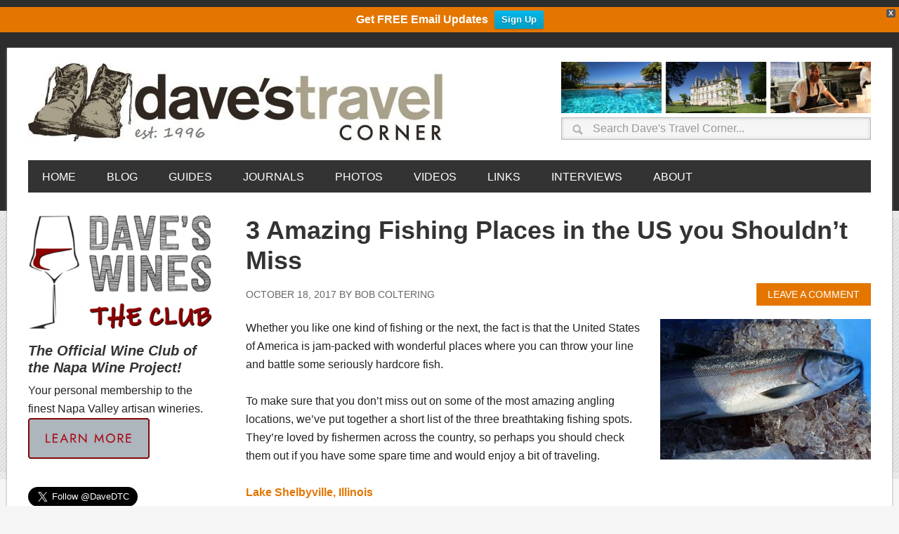

--- FILE ---
content_type: text/html; charset=utf-8
request_url: https://www.google.com/recaptcha/api2/anchor?ar=1&k=6Lcou9oUAAAAAGAxDp8Hjq7jlHAVyQA2MHIUscWp&co=aHR0cHM6Ly93d3cuZGF2ZXN0cmF2ZWxjb3JuZXIuY29tOjQ0Mw..&hl=en&v=9TiwnJFHeuIw_s0wSd3fiKfN&size=invisible&anchor-ms=20000&execute-ms=30000&cb=9foya0k2co89
body_size: 48219
content:
<!DOCTYPE HTML><html dir="ltr" lang="en"><head><meta http-equiv="Content-Type" content="text/html; charset=UTF-8">
<meta http-equiv="X-UA-Compatible" content="IE=edge">
<title>reCAPTCHA</title>
<style type="text/css">
/* cyrillic-ext */
@font-face {
  font-family: 'Roboto';
  font-style: normal;
  font-weight: 400;
  font-stretch: 100%;
  src: url(//fonts.gstatic.com/s/roboto/v48/KFO7CnqEu92Fr1ME7kSn66aGLdTylUAMa3GUBHMdazTgWw.woff2) format('woff2');
  unicode-range: U+0460-052F, U+1C80-1C8A, U+20B4, U+2DE0-2DFF, U+A640-A69F, U+FE2E-FE2F;
}
/* cyrillic */
@font-face {
  font-family: 'Roboto';
  font-style: normal;
  font-weight: 400;
  font-stretch: 100%;
  src: url(//fonts.gstatic.com/s/roboto/v48/KFO7CnqEu92Fr1ME7kSn66aGLdTylUAMa3iUBHMdazTgWw.woff2) format('woff2');
  unicode-range: U+0301, U+0400-045F, U+0490-0491, U+04B0-04B1, U+2116;
}
/* greek-ext */
@font-face {
  font-family: 'Roboto';
  font-style: normal;
  font-weight: 400;
  font-stretch: 100%;
  src: url(//fonts.gstatic.com/s/roboto/v48/KFO7CnqEu92Fr1ME7kSn66aGLdTylUAMa3CUBHMdazTgWw.woff2) format('woff2');
  unicode-range: U+1F00-1FFF;
}
/* greek */
@font-face {
  font-family: 'Roboto';
  font-style: normal;
  font-weight: 400;
  font-stretch: 100%;
  src: url(//fonts.gstatic.com/s/roboto/v48/KFO7CnqEu92Fr1ME7kSn66aGLdTylUAMa3-UBHMdazTgWw.woff2) format('woff2');
  unicode-range: U+0370-0377, U+037A-037F, U+0384-038A, U+038C, U+038E-03A1, U+03A3-03FF;
}
/* math */
@font-face {
  font-family: 'Roboto';
  font-style: normal;
  font-weight: 400;
  font-stretch: 100%;
  src: url(//fonts.gstatic.com/s/roboto/v48/KFO7CnqEu92Fr1ME7kSn66aGLdTylUAMawCUBHMdazTgWw.woff2) format('woff2');
  unicode-range: U+0302-0303, U+0305, U+0307-0308, U+0310, U+0312, U+0315, U+031A, U+0326-0327, U+032C, U+032F-0330, U+0332-0333, U+0338, U+033A, U+0346, U+034D, U+0391-03A1, U+03A3-03A9, U+03B1-03C9, U+03D1, U+03D5-03D6, U+03F0-03F1, U+03F4-03F5, U+2016-2017, U+2034-2038, U+203C, U+2040, U+2043, U+2047, U+2050, U+2057, U+205F, U+2070-2071, U+2074-208E, U+2090-209C, U+20D0-20DC, U+20E1, U+20E5-20EF, U+2100-2112, U+2114-2115, U+2117-2121, U+2123-214F, U+2190, U+2192, U+2194-21AE, U+21B0-21E5, U+21F1-21F2, U+21F4-2211, U+2213-2214, U+2216-22FF, U+2308-230B, U+2310, U+2319, U+231C-2321, U+2336-237A, U+237C, U+2395, U+239B-23B7, U+23D0, U+23DC-23E1, U+2474-2475, U+25AF, U+25B3, U+25B7, U+25BD, U+25C1, U+25CA, U+25CC, U+25FB, U+266D-266F, U+27C0-27FF, U+2900-2AFF, U+2B0E-2B11, U+2B30-2B4C, U+2BFE, U+3030, U+FF5B, U+FF5D, U+1D400-1D7FF, U+1EE00-1EEFF;
}
/* symbols */
@font-face {
  font-family: 'Roboto';
  font-style: normal;
  font-weight: 400;
  font-stretch: 100%;
  src: url(//fonts.gstatic.com/s/roboto/v48/KFO7CnqEu92Fr1ME7kSn66aGLdTylUAMaxKUBHMdazTgWw.woff2) format('woff2');
  unicode-range: U+0001-000C, U+000E-001F, U+007F-009F, U+20DD-20E0, U+20E2-20E4, U+2150-218F, U+2190, U+2192, U+2194-2199, U+21AF, U+21E6-21F0, U+21F3, U+2218-2219, U+2299, U+22C4-22C6, U+2300-243F, U+2440-244A, U+2460-24FF, U+25A0-27BF, U+2800-28FF, U+2921-2922, U+2981, U+29BF, U+29EB, U+2B00-2BFF, U+4DC0-4DFF, U+FFF9-FFFB, U+10140-1018E, U+10190-1019C, U+101A0, U+101D0-101FD, U+102E0-102FB, U+10E60-10E7E, U+1D2C0-1D2D3, U+1D2E0-1D37F, U+1F000-1F0FF, U+1F100-1F1AD, U+1F1E6-1F1FF, U+1F30D-1F30F, U+1F315, U+1F31C, U+1F31E, U+1F320-1F32C, U+1F336, U+1F378, U+1F37D, U+1F382, U+1F393-1F39F, U+1F3A7-1F3A8, U+1F3AC-1F3AF, U+1F3C2, U+1F3C4-1F3C6, U+1F3CA-1F3CE, U+1F3D4-1F3E0, U+1F3ED, U+1F3F1-1F3F3, U+1F3F5-1F3F7, U+1F408, U+1F415, U+1F41F, U+1F426, U+1F43F, U+1F441-1F442, U+1F444, U+1F446-1F449, U+1F44C-1F44E, U+1F453, U+1F46A, U+1F47D, U+1F4A3, U+1F4B0, U+1F4B3, U+1F4B9, U+1F4BB, U+1F4BF, U+1F4C8-1F4CB, U+1F4D6, U+1F4DA, U+1F4DF, U+1F4E3-1F4E6, U+1F4EA-1F4ED, U+1F4F7, U+1F4F9-1F4FB, U+1F4FD-1F4FE, U+1F503, U+1F507-1F50B, U+1F50D, U+1F512-1F513, U+1F53E-1F54A, U+1F54F-1F5FA, U+1F610, U+1F650-1F67F, U+1F687, U+1F68D, U+1F691, U+1F694, U+1F698, U+1F6AD, U+1F6B2, U+1F6B9-1F6BA, U+1F6BC, U+1F6C6-1F6CF, U+1F6D3-1F6D7, U+1F6E0-1F6EA, U+1F6F0-1F6F3, U+1F6F7-1F6FC, U+1F700-1F7FF, U+1F800-1F80B, U+1F810-1F847, U+1F850-1F859, U+1F860-1F887, U+1F890-1F8AD, U+1F8B0-1F8BB, U+1F8C0-1F8C1, U+1F900-1F90B, U+1F93B, U+1F946, U+1F984, U+1F996, U+1F9E9, U+1FA00-1FA6F, U+1FA70-1FA7C, U+1FA80-1FA89, U+1FA8F-1FAC6, U+1FACE-1FADC, U+1FADF-1FAE9, U+1FAF0-1FAF8, U+1FB00-1FBFF;
}
/* vietnamese */
@font-face {
  font-family: 'Roboto';
  font-style: normal;
  font-weight: 400;
  font-stretch: 100%;
  src: url(//fonts.gstatic.com/s/roboto/v48/KFO7CnqEu92Fr1ME7kSn66aGLdTylUAMa3OUBHMdazTgWw.woff2) format('woff2');
  unicode-range: U+0102-0103, U+0110-0111, U+0128-0129, U+0168-0169, U+01A0-01A1, U+01AF-01B0, U+0300-0301, U+0303-0304, U+0308-0309, U+0323, U+0329, U+1EA0-1EF9, U+20AB;
}
/* latin-ext */
@font-face {
  font-family: 'Roboto';
  font-style: normal;
  font-weight: 400;
  font-stretch: 100%;
  src: url(//fonts.gstatic.com/s/roboto/v48/KFO7CnqEu92Fr1ME7kSn66aGLdTylUAMa3KUBHMdazTgWw.woff2) format('woff2');
  unicode-range: U+0100-02BA, U+02BD-02C5, U+02C7-02CC, U+02CE-02D7, U+02DD-02FF, U+0304, U+0308, U+0329, U+1D00-1DBF, U+1E00-1E9F, U+1EF2-1EFF, U+2020, U+20A0-20AB, U+20AD-20C0, U+2113, U+2C60-2C7F, U+A720-A7FF;
}
/* latin */
@font-face {
  font-family: 'Roboto';
  font-style: normal;
  font-weight: 400;
  font-stretch: 100%;
  src: url(//fonts.gstatic.com/s/roboto/v48/KFO7CnqEu92Fr1ME7kSn66aGLdTylUAMa3yUBHMdazQ.woff2) format('woff2');
  unicode-range: U+0000-00FF, U+0131, U+0152-0153, U+02BB-02BC, U+02C6, U+02DA, U+02DC, U+0304, U+0308, U+0329, U+2000-206F, U+20AC, U+2122, U+2191, U+2193, U+2212, U+2215, U+FEFF, U+FFFD;
}
/* cyrillic-ext */
@font-face {
  font-family: 'Roboto';
  font-style: normal;
  font-weight: 500;
  font-stretch: 100%;
  src: url(//fonts.gstatic.com/s/roboto/v48/KFO7CnqEu92Fr1ME7kSn66aGLdTylUAMa3GUBHMdazTgWw.woff2) format('woff2');
  unicode-range: U+0460-052F, U+1C80-1C8A, U+20B4, U+2DE0-2DFF, U+A640-A69F, U+FE2E-FE2F;
}
/* cyrillic */
@font-face {
  font-family: 'Roboto';
  font-style: normal;
  font-weight: 500;
  font-stretch: 100%;
  src: url(//fonts.gstatic.com/s/roboto/v48/KFO7CnqEu92Fr1ME7kSn66aGLdTylUAMa3iUBHMdazTgWw.woff2) format('woff2');
  unicode-range: U+0301, U+0400-045F, U+0490-0491, U+04B0-04B1, U+2116;
}
/* greek-ext */
@font-face {
  font-family: 'Roboto';
  font-style: normal;
  font-weight: 500;
  font-stretch: 100%;
  src: url(//fonts.gstatic.com/s/roboto/v48/KFO7CnqEu92Fr1ME7kSn66aGLdTylUAMa3CUBHMdazTgWw.woff2) format('woff2');
  unicode-range: U+1F00-1FFF;
}
/* greek */
@font-face {
  font-family: 'Roboto';
  font-style: normal;
  font-weight: 500;
  font-stretch: 100%;
  src: url(//fonts.gstatic.com/s/roboto/v48/KFO7CnqEu92Fr1ME7kSn66aGLdTylUAMa3-UBHMdazTgWw.woff2) format('woff2');
  unicode-range: U+0370-0377, U+037A-037F, U+0384-038A, U+038C, U+038E-03A1, U+03A3-03FF;
}
/* math */
@font-face {
  font-family: 'Roboto';
  font-style: normal;
  font-weight: 500;
  font-stretch: 100%;
  src: url(//fonts.gstatic.com/s/roboto/v48/KFO7CnqEu92Fr1ME7kSn66aGLdTylUAMawCUBHMdazTgWw.woff2) format('woff2');
  unicode-range: U+0302-0303, U+0305, U+0307-0308, U+0310, U+0312, U+0315, U+031A, U+0326-0327, U+032C, U+032F-0330, U+0332-0333, U+0338, U+033A, U+0346, U+034D, U+0391-03A1, U+03A3-03A9, U+03B1-03C9, U+03D1, U+03D5-03D6, U+03F0-03F1, U+03F4-03F5, U+2016-2017, U+2034-2038, U+203C, U+2040, U+2043, U+2047, U+2050, U+2057, U+205F, U+2070-2071, U+2074-208E, U+2090-209C, U+20D0-20DC, U+20E1, U+20E5-20EF, U+2100-2112, U+2114-2115, U+2117-2121, U+2123-214F, U+2190, U+2192, U+2194-21AE, U+21B0-21E5, U+21F1-21F2, U+21F4-2211, U+2213-2214, U+2216-22FF, U+2308-230B, U+2310, U+2319, U+231C-2321, U+2336-237A, U+237C, U+2395, U+239B-23B7, U+23D0, U+23DC-23E1, U+2474-2475, U+25AF, U+25B3, U+25B7, U+25BD, U+25C1, U+25CA, U+25CC, U+25FB, U+266D-266F, U+27C0-27FF, U+2900-2AFF, U+2B0E-2B11, U+2B30-2B4C, U+2BFE, U+3030, U+FF5B, U+FF5D, U+1D400-1D7FF, U+1EE00-1EEFF;
}
/* symbols */
@font-face {
  font-family: 'Roboto';
  font-style: normal;
  font-weight: 500;
  font-stretch: 100%;
  src: url(//fonts.gstatic.com/s/roboto/v48/KFO7CnqEu92Fr1ME7kSn66aGLdTylUAMaxKUBHMdazTgWw.woff2) format('woff2');
  unicode-range: U+0001-000C, U+000E-001F, U+007F-009F, U+20DD-20E0, U+20E2-20E4, U+2150-218F, U+2190, U+2192, U+2194-2199, U+21AF, U+21E6-21F0, U+21F3, U+2218-2219, U+2299, U+22C4-22C6, U+2300-243F, U+2440-244A, U+2460-24FF, U+25A0-27BF, U+2800-28FF, U+2921-2922, U+2981, U+29BF, U+29EB, U+2B00-2BFF, U+4DC0-4DFF, U+FFF9-FFFB, U+10140-1018E, U+10190-1019C, U+101A0, U+101D0-101FD, U+102E0-102FB, U+10E60-10E7E, U+1D2C0-1D2D3, U+1D2E0-1D37F, U+1F000-1F0FF, U+1F100-1F1AD, U+1F1E6-1F1FF, U+1F30D-1F30F, U+1F315, U+1F31C, U+1F31E, U+1F320-1F32C, U+1F336, U+1F378, U+1F37D, U+1F382, U+1F393-1F39F, U+1F3A7-1F3A8, U+1F3AC-1F3AF, U+1F3C2, U+1F3C4-1F3C6, U+1F3CA-1F3CE, U+1F3D4-1F3E0, U+1F3ED, U+1F3F1-1F3F3, U+1F3F5-1F3F7, U+1F408, U+1F415, U+1F41F, U+1F426, U+1F43F, U+1F441-1F442, U+1F444, U+1F446-1F449, U+1F44C-1F44E, U+1F453, U+1F46A, U+1F47D, U+1F4A3, U+1F4B0, U+1F4B3, U+1F4B9, U+1F4BB, U+1F4BF, U+1F4C8-1F4CB, U+1F4D6, U+1F4DA, U+1F4DF, U+1F4E3-1F4E6, U+1F4EA-1F4ED, U+1F4F7, U+1F4F9-1F4FB, U+1F4FD-1F4FE, U+1F503, U+1F507-1F50B, U+1F50D, U+1F512-1F513, U+1F53E-1F54A, U+1F54F-1F5FA, U+1F610, U+1F650-1F67F, U+1F687, U+1F68D, U+1F691, U+1F694, U+1F698, U+1F6AD, U+1F6B2, U+1F6B9-1F6BA, U+1F6BC, U+1F6C6-1F6CF, U+1F6D3-1F6D7, U+1F6E0-1F6EA, U+1F6F0-1F6F3, U+1F6F7-1F6FC, U+1F700-1F7FF, U+1F800-1F80B, U+1F810-1F847, U+1F850-1F859, U+1F860-1F887, U+1F890-1F8AD, U+1F8B0-1F8BB, U+1F8C0-1F8C1, U+1F900-1F90B, U+1F93B, U+1F946, U+1F984, U+1F996, U+1F9E9, U+1FA00-1FA6F, U+1FA70-1FA7C, U+1FA80-1FA89, U+1FA8F-1FAC6, U+1FACE-1FADC, U+1FADF-1FAE9, U+1FAF0-1FAF8, U+1FB00-1FBFF;
}
/* vietnamese */
@font-face {
  font-family: 'Roboto';
  font-style: normal;
  font-weight: 500;
  font-stretch: 100%;
  src: url(//fonts.gstatic.com/s/roboto/v48/KFO7CnqEu92Fr1ME7kSn66aGLdTylUAMa3OUBHMdazTgWw.woff2) format('woff2');
  unicode-range: U+0102-0103, U+0110-0111, U+0128-0129, U+0168-0169, U+01A0-01A1, U+01AF-01B0, U+0300-0301, U+0303-0304, U+0308-0309, U+0323, U+0329, U+1EA0-1EF9, U+20AB;
}
/* latin-ext */
@font-face {
  font-family: 'Roboto';
  font-style: normal;
  font-weight: 500;
  font-stretch: 100%;
  src: url(//fonts.gstatic.com/s/roboto/v48/KFO7CnqEu92Fr1ME7kSn66aGLdTylUAMa3KUBHMdazTgWw.woff2) format('woff2');
  unicode-range: U+0100-02BA, U+02BD-02C5, U+02C7-02CC, U+02CE-02D7, U+02DD-02FF, U+0304, U+0308, U+0329, U+1D00-1DBF, U+1E00-1E9F, U+1EF2-1EFF, U+2020, U+20A0-20AB, U+20AD-20C0, U+2113, U+2C60-2C7F, U+A720-A7FF;
}
/* latin */
@font-face {
  font-family: 'Roboto';
  font-style: normal;
  font-weight: 500;
  font-stretch: 100%;
  src: url(//fonts.gstatic.com/s/roboto/v48/KFO7CnqEu92Fr1ME7kSn66aGLdTylUAMa3yUBHMdazQ.woff2) format('woff2');
  unicode-range: U+0000-00FF, U+0131, U+0152-0153, U+02BB-02BC, U+02C6, U+02DA, U+02DC, U+0304, U+0308, U+0329, U+2000-206F, U+20AC, U+2122, U+2191, U+2193, U+2212, U+2215, U+FEFF, U+FFFD;
}
/* cyrillic-ext */
@font-face {
  font-family: 'Roboto';
  font-style: normal;
  font-weight: 900;
  font-stretch: 100%;
  src: url(//fonts.gstatic.com/s/roboto/v48/KFO7CnqEu92Fr1ME7kSn66aGLdTylUAMa3GUBHMdazTgWw.woff2) format('woff2');
  unicode-range: U+0460-052F, U+1C80-1C8A, U+20B4, U+2DE0-2DFF, U+A640-A69F, U+FE2E-FE2F;
}
/* cyrillic */
@font-face {
  font-family: 'Roboto';
  font-style: normal;
  font-weight: 900;
  font-stretch: 100%;
  src: url(//fonts.gstatic.com/s/roboto/v48/KFO7CnqEu92Fr1ME7kSn66aGLdTylUAMa3iUBHMdazTgWw.woff2) format('woff2');
  unicode-range: U+0301, U+0400-045F, U+0490-0491, U+04B0-04B1, U+2116;
}
/* greek-ext */
@font-face {
  font-family: 'Roboto';
  font-style: normal;
  font-weight: 900;
  font-stretch: 100%;
  src: url(//fonts.gstatic.com/s/roboto/v48/KFO7CnqEu92Fr1ME7kSn66aGLdTylUAMa3CUBHMdazTgWw.woff2) format('woff2');
  unicode-range: U+1F00-1FFF;
}
/* greek */
@font-face {
  font-family: 'Roboto';
  font-style: normal;
  font-weight: 900;
  font-stretch: 100%;
  src: url(//fonts.gstatic.com/s/roboto/v48/KFO7CnqEu92Fr1ME7kSn66aGLdTylUAMa3-UBHMdazTgWw.woff2) format('woff2');
  unicode-range: U+0370-0377, U+037A-037F, U+0384-038A, U+038C, U+038E-03A1, U+03A3-03FF;
}
/* math */
@font-face {
  font-family: 'Roboto';
  font-style: normal;
  font-weight: 900;
  font-stretch: 100%;
  src: url(//fonts.gstatic.com/s/roboto/v48/KFO7CnqEu92Fr1ME7kSn66aGLdTylUAMawCUBHMdazTgWw.woff2) format('woff2');
  unicode-range: U+0302-0303, U+0305, U+0307-0308, U+0310, U+0312, U+0315, U+031A, U+0326-0327, U+032C, U+032F-0330, U+0332-0333, U+0338, U+033A, U+0346, U+034D, U+0391-03A1, U+03A3-03A9, U+03B1-03C9, U+03D1, U+03D5-03D6, U+03F0-03F1, U+03F4-03F5, U+2016-2017, U+2034-2038, U+203C, U+2040, U+2043, U+2047, U+2050, U+2057, U+205F, U+2070-2071, U+2074-208E, U+2090-209C, U+20D0-20DC, U+20E1, U+20E5-20EF, U+2100-2112, U+2114-2115, U+2117-2121, U+2123-214F, U+2190, U+2192, U+2194-21AE, U+21B0-21E5, U+21F1-21F2, U+21F4-2211, U+2213-2214, U+2216-22FF, U+2308-230B, U+2310, U+2319, U+231C-2321, U+2336-237A, U+237C, U+2395, U+239B-23B7, U+23D0, U+23DC-23E1, U+2474-2475, U+25AF, U+25B3, U+25B7, U+25BD, U+25C1, U+25CA, U+25CC, U+25FB, U+266D-266F, U+27C0-27FF, U+2900-2AFF, U+2B0E-2B11, U+2B30-2B4C, U+2BFE, U+3030, U+FF5B, U+FF5D, U+1D400-1D7FF, U+1EE00-1EEFF;
}
/* symbols */
@font-face {
  font-family: 'Roboto';
  font-style: normal;
  font-weight: 900;
  font-stretch: 100%;
  src: url(//fonts.gstatic.com/s/roboto/v48/KFO7CnqEu92Fr1ME7kSn66aGLdTylUAMaxKUBHMdazTgWw.woff2) format('woff2');
  unicode-range: U+0001-000C, U+000E-001F, U+007F-009F, U+20DD-20E0, U+20E2-20E4, U+2150-218F, U+2190, U+2192, U+2194-2199, U+21AF, U+21E6-21F0, U+21F3, U+2218-2219, U+2299, U+22C4-22C6, U+2300-243F, U+2440-244A, U+2460-24FF, U+25A0-27BF, U+2800-28FF, U+2921-2922, U+2981, U+29BF, U+29EB, U+2B00-2BFF, U+4DC0-4DFF, U+FFF9-FFFB, U+10140-1018E, U+10190-1019C, U+101A0, U+101D0-101FD, U+102E0-102FB, U+10E60-10E7E, U+1D2C0-1D2D3, U+1D2E0-1D37F, U+1F000-1F0FF, U+1F100-1F1AD, U+1F1E6-1F1FF, U+1F30D-1F30F, U+1F315, U+1F31C, U+1F31E, U+1F320-1F32C, U+1F336, U+1F378, U+1F37D, U+1F382, U+1F393-1F39F, U+1F3A7-1F3A8, U+1F3AC-1F3AF, U+1F3C2, U+1F3C4-1F3C6, U+1F3CA-1F3CE, U+1F3D4-1F3E0, U+1F3ED, U+1F3F1-1F3F3, U+1F3F5-1F3F7, U+1F408, U+1F415, U+1F41F, U+1F426, U+1F43F, U+1F441-1F442, U+1F444, U+1F446-1F449, U+1F44C-1F44E, U+1F453, U+1F46A, U+1F47D, U+1F4A3, U+1F4B0, U+1F4B3, U+1F4B9, U+1F4BB, U+1F4BF, U+1F4C8-1F4CB, U+1F4D6, U+1F4DA, U+1F4DF, U+1F4E3-1F4E6, U+1F4EA-1F4ED, U+1F4F7, U+1F4F9-1F4FB, U+1F4FD-1F4FE, U+1F503, U+1F507-1F50B, U+1F50D, U+1F512-1F513, U+1F53E-1F54A, U+1F54F-1F5FA, U+1F610, U+1F650-1F67F, U+1F687, U+1F68D, U+1F691, U+1F694, U+1F698, U+1F6AD, U+1F6B2, U+1F6B9-1F6BA, U+1F6BC, U+1F6C6-1F6CF, U+1F6D3-1F6D7, U+1F6E0-1F6EA, U+1F6F0-1F6F3, U+1F6F7-1F6FC, U+1F700-1F7FF, U+1F800-1F80B, U+1F810-1F847, U+1F850-1F859, U+1F860-1F887, U+1F890-1F8AD, U+1F8B0-1F8BB, U+1F8C0-1F8C1, U+1F900-1F90B, U+1F93B, U+1F946, U+1F984, U+1F996, U+1F9E9, U+1FA00-1FA6F, U+1FA70-1FA7C, U+1FA80-1FA89, U+1FA8F-1FAC6, U+1FACE-1FADC, U+1FADF-1FAE9, U+1FAF0-1FAF8, U+1FB00-1FBFF;
}
/* vietnamese */
@font-face {
  font-family: 'Roboto';
  font-style: normal;
  font-weight: 900;
  font-stretch: 100%;
  src: url(//fonts.gstatic.com/s/roboto/v48/KFO7CnqEu92Fr1ME7kSn66aGLdTylUAMa3OUBHMdazTgWw.woff2) format('woff2');
  unicode-range: U+0102-0103, U+0110-0111, U+0128-0129, U+0168-0169, U+01A0-01A1, U+01AF-01B0, U+0300-0301, U+0303-0304, U+0308-0309, U+0323, U+0329, U+1EA0-1EF9, U+20AB;
}
/* latin-ext */
@font-face {
  font-family: 'Roboto';
  font-style: normal;
  font-weight: 900;
  font-stretch: 100%;
  src: url(//fonts.gstatic.com/s/roboto/v48/KFO7CnqEu92Fr1ME7kSn66aGLdTylUAMa3KUBHMdazTgWw.woff2) format('woff2');
  unicode-range: U+0100-02BA, U+02BD-02C5, U+02C7-02CC, U+02CE-02D7, U+02DD-02FF, U+0304, U+0308, U+0329, U+1D00-1DBF, U+1E00-1E9F, U+1EF2-1EFF, U+2020, U+20A0-20AB, U+20AD-20C0, U+2113, U+2C60-2C7F, U+A720-A7FF;
}
/* latin */
@font-face {
  font-family: 'Roboto';
  font-style: normal;
  font-weight: 900;
  font-stretch: 100%;
  src: url(//fonts.gstatic.com/s/roboto/v48/KFO7CnqEu92Fr1ME7kSn66aGLdTylUAMa3yUBHMdazQ.woff2) format('woff2');
  unicode-range: U+0000-00FF, U+0131, U+0152-0153, U+02BB-02BC, U+02C6, U+02DA, U+02DC, U+0304, U+0308, U+0329, U+2000-206F, U+20AC, U+2122, U+2191, U+2193, U+2212, U+2215, U+FEFF, U+FFFD;
}

</style>
<link rel="stylesheet" type="text/css" href="https://www.gstatic.com/recaptcha/releases/9TiwnJFHeuIw_s0wSd3fiKfN/styles__ltr.css">
<script nonce="gugs4zyrhmcaMk9fUYARTw" type="text/javascript">window['__recaptcha_api'] = 'https://www.google.com/recaptcha/api2/';</script>
<script type="text/javascript" src="https://www.gstatic.com/recaptcha/releases/9TiwnJFHeuIw_s0wSd3fiKfN/recaptcha__en.js" nonce="gugs4zyrhmcaMk9fUYARTw">
      
    </script></head>
<body><div id="rc-anchor-alert" class="rc-anchor-alert"></div>
<input type="hidden" id="recaptcha-token" value="[base64]">
<script type="text/javascript" nonce="gugs4zyrhmcaMk9fUYARTw">
      recaptcha.anchor.Main.init("[\x22ainput\x22,[\x22bgdata\x22,\x22\x22,\[base64]/[base64]/[base64]/[base64]/[base64]/[base64]/[base64]/[base64]/[base64]/[base64]\\u003d\x22,\[base64]\x22,\x22HC53wpo9TsKFbMK4HwDDj2zDvMKULsO9esOvWsKkTGFCw6Eowpsvw6hLYsOBw5DCjV3DlsO2w43Cj8Kyw7jCv8Kcw6XCk8OEw6/[base64]/JVHCoMOIPUnDksO+w7HDrcORHTITwpPDlQDDlsKIw65pw5I0FsKfAcKQcMK6HznDgk3CgcOkJE5Yw4Npwqt5wovDuls2Wlc/LMO1w7FNXD/CncKQfsKSB8Kfw7Nrw7PDvBLClFnChQbDpMKVLcK8F2prOiJadcK5LMOgEcOxOXQRw6nCkm/DqcOvXMKVwpnCiMOtwqpsacKIwp3CsxbCusKRwq3CkjFrwptSw4zCvsKxw4nChH3DmyM2wqvCrcK6w4wcwpXDvjMOwrDCr0hZNsOjGMO3w4dSw6d2w57Cv8O+AAlQw7JPw73Cr3DDgFvDj3XDg2wdw71iYsKtT3/DjBEMZXIyfcKUwpLCoCp1w4/DqMOlw4zDhH5zJVUHw6LDskjDo1s/[base64]/[base64]/DhTrCq8KUVXFJwrLCjjzCi1XCqiB4CcKaWMO6BVDDp8KIwqTDpMK6cSrCtXU6OcOhC8OFwoFGw6zCk8OiIsKjw6TCrgfCog/CrVURXsKCfzMmw6nCsRxGccOowqbChXTDozwcwpNOwr0zOk/CtkDDhHXDvgfDt2bDkTHCjcOawpIdw6Bkw4bCgkdUwr1XwrbCiybCjsK1w6vDtcOQSMOzwqVOJjpuwp/CucOgw7MPw4/[base64]/[base64]/[base64]/[base64]/[base64]/DgcKgwr8zasKfWsKCwoVGKcKMZcOBw5zCr2XCpcOpw7MNQMO0USoOLMK2w4LCqcKlwonCrgJ8wr44wq7CgWYGADNkwpfCpSPDmA0jQRI/HitXw5PDlSFdAVZ0a8Kqw4Quw6fCrMOqS8K9wqZaJcOuCMKwTXFIw4PDmQjDnMK/wpDCpWfDgAnCtxVOPWIdYR9vXMK8wp01wpdEEGU/w5TChy9Hw7TChGJvwosqf07CtUZWw57Cp8O/wqxZVVnDjVXDnMKDG8Kawr3DjHgcOcK7wr3DqsKsLWx5wojCr8OMRcOmwoPDlzzDkVI7C8O/wpDDusOUVsKmwrFVw7MSKGnCisK3IDpADgfCkXjDnMKRw4jCpcOjw7zCv8OEMMKbwqfDnj7DmhLDq2oYwozDgcKfQ8O/LcK4AmUhwr4uwqQIXRPDqQl+w6rCsAnCoB1twqLDu0HDgnpAwr3DpF0Ywq8Iw6DDjk3Drz5tw7LCoEhVF0hLd3rDsh9/[base64]/w5TCgcOrwpRMw5LDssK8d243FcK+wqLDi8O2w5w6OCIqwplTanjClSLDjsO9w4/CjsKNV8KqTA/DvysuwpQuw6VfwoHCrmTDqMO4QW7DqVvDqMKIwr/Dvh7ClkXCrcOtwpdELCvCmVcwwrpmw7V/w5dge8OJKS1rw6DCjsKgw4vCsj7CrlrCuWvCpT/Cp15RScOIH3toJsKOwobDqSgdw4PCgA3DjcKjM8K/M3XDnMK4w77ClzrDixQOw4vCmx8taEtTwo19PsOQScKVw4bCnz3Cg1PCk8Kxd8K7GSZTSgAmw7zDpsK9w47Ck1pmZyrDlVwEXcOEMDF7eF3Do1jDjzwuwq4+woczN8OuwrA0w7dbwrs+e8OCT00eABPCnXjCtSkRfz8lcxnDvcK4w7Uzw5XDhcOswoh2w63CksK/LydawoHCuSLCh1lEU8O3UMKnwpvDncKOwoLDtMOTU1LCgsOffHHDuh1ZenRMwoFxwqwYw4LCn8K4woHDoMKIw48jSynCt2Unw6/DrMKfKz5Qw6tww5F/w4DCuMKmw6vCrsOwQhNZwr4iwq5BbBXDt8KHw4t2wpZcwqg4NTHDoMKtJh8lC2zCh8KZFsOEwqnDjsOdLMKjw406Z8K+wok6wobCh8KzeGBpwqMIw4Naw68Qw7nDlsKDUcKewqxXfQPCkGNYw6szXEBZwr8Ow6XCtMO8wrvDjMKWw5QJwoYAI1/DvMK8wo7DtmLDh8Kjb8KCw4DCvsKoSsK1E8OrTxnDicKxT1TDoMKvDsO5TE7CgcOBQ8Oaw7t+WcK7w5nCpy17wqtmbzUaw4LDtW/[base64]/fcKGdMKoUcKFGUIDwrbCksOfDl7DohvDpMKcWlAYdTQDGwrCg8O5M8O0w5pXMsKyw4NGEnvCki3Cs1zCqlLCkcK1fjnDssKZH8Ksw4cKasK2ZDHChcKMOg8CRsKuFTNuw6JEc8KyWgfDsMOawqTDgR1BHMK/fg55wo4Qw6rClsO+L8KiU8KOw7VywqrDosKjw4HDqnkfIcO2wplFwrHDilQqw4TDjQ3CtMKfwqUpwpHDnVXDnDt8w6guTsKpw7jCrkzDnMO4woXDtsOZw65JC8OOwoIaG8KiDsKYScKEw73DsiJ5wrNyTWkQITwXTmrDncKRayjDn8OtIMOLw7/CmADDtsKMdB0NW8OhZxFNSsKCEBnDlUUpG8Kgw7XCm8KQPHDDiDjDuMOHwqzCqMKFWsKmw6TCigDCgMKlw482wqUFTgjDoiFGwqR/wpRef09xwrjCosK4F8OBcUvDmk80wqnDhsOpw6fDih9ow6jDp8KDc8K2WEVCdjvDo2ZITcOywr7Do2AMKmJmAV7CjmDDqEMtwowEGWPCkADDnH1dOMOCw7/Cum7Dn8OiG3dDw75GX2FIw4jDkcOlw7wBw4UcwrljwqXDsVExclHDiGkrdsKPN8OswrrDhyXCumnCrSB4DcO1wolRIAXCuMOiwoLCiRDCn8O9w4nDt2MuJRjDqEHDr8Ktw6Upw4fChX4ywpDDtEsPw77DqXIhLcKiTcKPMMK4wrEIw4fDosKJb2PDgQ/CjijDihPDm3rDtl7CgTLCtMKoPsKMGcKwA8KcdAbCjztlw6zChTtsEB4XBFvDnjzDth/CqcONUUBuwopxwrVfw7nDucOYe1kRw7LCucKawoXDicKVwqjDs8OSV2XCth0+CcKvwpXDgFslwoxdTUXCtyVnw5bCocKNQzHCh8Kte8O8w4fDrjE0I8OfwrHCixFoE8KNw64qw4RIw6/Dty3Dj2R0IMO9w6R9w7c0w6IaWMOBawvDmcKzw6IxTsO1SsKVbW/[base64]/PjzCgsOCRsK/XcOaw6E3w4bDkS04wo7DqShDw7/DlS5Pdi7Ci1HCi8Kpw7/DrcOPw7YdNz9vwrLCqsKHNMOIw55mwp/DrcO0w5fDrMOwa8Ogw5nDiUw7w4hbWA17wrk0W8KQAjBtw5JowpDCuEViwqfCg8KaRB8CaljDjQHCqcKOw5/CicK2w6VDExERwobDlCHDnMKQezohwpjCksK9wqAGIVtLw6rCnFvDnsKWwq1/[base64]/CssO/w4DDi8Kgw6fClkTDr8KlwqFTNSAbwqIHw7gDUgjCjcOfw5Qpw6h9KifDqsKlecKEaF4Xwq1YMlHCuMKvwobDmMOtb1nCsAHCrsKiQsKrIcO+w4LCocKSAHJ6wr/Cu8KOVMKcGSzDrnvCpMOhw6EOOV7DpQfCrsKsw53DnEt+bcONw58gw54owp09RTtOPj4Yw5vDuDdUFsKXwowYwpprw6nCmsOZw7XCkClswrcXwrFgaWJ0w7oBw4UCw7/[base64]/CgcKAD8OnwpAsw4bDhjAbwpsRb8KMw5fCi8OQTMOMGlnCo3g0VRBqCwXClALDmcKjUgkEwpPDhCdCwqDDhcOVw77DocORX1fCjHDCsBfDtTUXPMOjFk0nworCocKbFcO1HD4sScK5wqQMw77DuMKefsKQVRHDmVfCrcOJPMOULsOAw4EUwqfDiQN/esOOw7U9w50xwrtbwoQPw7wJwrLCvsKgRWrCkA52QHjClRXCmUEWSy9Zwr4Pw6nCj8ODwrIECcKrclojDcOuLMOqccO6wo5nwol7bMOxJ0VLwrXClsOrwp/DkSVpW23Di0Z5JMOZb0fCjUXDkU3CosKuWcOqw5XCjcO5dsONWh3CgMOnwqpbw5FLVcOjwrXCuzPDs8O4Myp9wo1CwqrCjQPCrT3CuTJcwp9SOUzCkMOrwoDDgsKoY8OKwojCuSLDhhxwTiXCowkERVkuwqHChMKHGsKmwq5fw7/CmnjDscKBD3nCrcKMwqzCoUhtw7RCwrbCoEfDiMOQwqApwqgpFCLClDXCicKzw608w4fCs8KYwrPCk8KWCwgIwpvDhxhkFWjCr8OtEcOTFMKUwpRUbMKRIsKdwoELaVBxOxp+woHCsyHCuHQbU8O8aXfDhMKJJ23Ck8K7N8Odw6B5HR7CshppRSPDg3dxwpBwwp/Cvlgnw6IhCcKzfXs0F8Opw4sMwrJIdxp2HcKgw40PG8KrUsKrJsOten/DpcK+w4klwq/[base64]/DvyjDuMKnNBvCmz3DpcKcw5l9wrMtHGHChsKUQwRKT0J5LT/Dg0Z1w6fDl8ORZ8ObV8KaRicww6cTwo/[base64]/Du8O3DsKFZgDDhlbCs0JWw4jDlsKzw79RNUEoFsOQN17ClcKkwrrDnlRif8OCTn3ChSxaw6/[base64]/DoWDCsHdiIMO8wrtLRcKCMFjDozt9wpzCk8OPwoXDgMKTw73Dji7Ctj3DnMOuwqADwojCsMOOVGBqbsK9w4HDk3nDjDvCmj7Dr8K3PDdDEEZEaFBAw6AhwoJbw7fCo8KJw5RZwofDqB/CkFvCr24THsK1EzxWBcKLCsK0wozDosK4aWJ0w4LDjcK7wrp+w6/[base64]/DpsKQPGLDsV0+w6YXBHZOw5xzw7DDj8K9CsKefAEsd8K3wpYeQ3cMWUbDg8OJwpIyw4rDjlvDoxsTLkpcwocbw7PDlsOewpQrwpjCsRLDssOiK8Orw4TDt8OyUDDDgBrDusOzwqEobxUKw4I4wpNUw5/CkXPDhy8qeMOFdj9IwqzCoDTCksOLb8K6XcOvQMOhw57Cp8OIwqN/Kwwsw73CtcOXwrTDicKhw5BzacKAWcKCw6l8w57CgnnClcKOwpzDnQHCsA5yK1fCqsKUw74dwpXDmnjDlMKKScK3UcOlw63Dt8K9woMmwr7CsGnCvsKPw5XDk3XCm8OYdcOkPMO/RC7ChsK4bsKKFGR8wodgw5XCg1jDj8OuwrNVwrgFd0tYw5nDoMO4w53DmMOVwo/DsMKcwrZnwrBKOsKIFMOLw7XCucKAw7vDjMKqwo4xw6fDpQt+YkkFe8O1w7UZw6DCrzbDniTDpMOQwrrDrRDCrsODwr0Lw5/DnnDCsWIaw71SQ8KiccKVZ3nDgcKIwoI4LcKjahEUTMKVwo9iw4/CkVHDrcOmw7sFB1Nyw7kkY1Rkw5pRYsOQKkPDq8KNVzbCmMKPFMK1YUHCuQ/CiMOgw7vCjcKSAgd1wop9w413BXliJMKENsKpwrHCo8OWGEfDscKUwpktwo89w4hwwpHCmcKcfMKHwpvDkEfDuUXCr8KpHcO5NRkVw47DhcOiwo7CoSM5w77CtsKbwrcsDcO8RsOXZsORCwltR8ODw57CgFU9eMOxfl0PdCLCoFPDrsKSPnVIw4XDimZYwqJgHg/[base64]/[base64]/DisKbVmfCsW84K8OEEMOpw7rCvsKPAcONAMK2wojCoMOTwoHDkMOQfydQw79XwrYdL8O3C8O6QcOPw4dfBMOpOFLCvn3CmsKsw7UoeUTCuBDDh8KAbMOuCsO+NMO6w58AM8KXTm0jSSPCt2zDosKOw7plE1bDmGZEVyF/UBEAM8O/wqXCscOXDsOoTFFtEUnCs8OdQMOZOcKowqUsYsO0wqpDG8KBwr8qFSsrM1Aqenk3asKgbgrCj3/DshAIw7FPwpnCjcO/[base64]/w4ZCwoIEI1AxacO0wp3DmsKhwrzDrFXCjcODw4dPIBTCpcK2fcKxwp/CtCgywqPCscOvwr0HL8OFwqF3WcKvNX7Cp8OMcgjDpxPDiWjDgX/DusKaw7VEwoPDuQ9GKBBmw63DnBXChz9RG3kNU8KSY8KuK17DgcOCIEcvZRjCiX/Ci8Oowr8ww43DmMKFwrotw4Mbw5zCjSrDjMKKblrCoF3DqUwUw43Ck8KWw48nBsKlw6zCgwIMw73CqcOVwoQRw47Dt0BFGcKQTwjDmcOSCsOJw5Rlw6Y/RiTDp8KuE2DCnXkVw7MpUcK3wo/DhQ/CtcKxwqJow7XDnjAUwqV6w5TDkxfCnXnDhcK1wrzCvinDnMO0w5rCicOnw50owrTDulBJSRRgwp9kQcK/WsOgOsOowr5bWnLClVfDtlDDkcKtEBzDicKqw77DtDg2wrrDrMOhXDvDh2FYGcOUfwrDvlVSP0pCN8ODeEABaGDDpWzCumLDkcKDwqTDt8OSIsOuPG/Ds8KPfktaNsOGw5VqFCrDn0JuNMKiw5HCisOqS8OswqDCnSbDmcK0w6cVwpHDuCvDiMOXw4VMwqwvw5/DhcKyG8KFw4t5wozCiFHDt0M8w4rDhV7ChgLDiMOkI8OZRMOIAFxEwqBpwoQzwo/Diw5ZNSkkwrc3McK3JT4hwq/CvUINEizDrcOGRsOdwq5sw5XCr8OQc8O6w67DvcKLbBLChcK6WcOzw5/Dnl5Uwp8aw7jDqMKtSn8lwqHDuRAgw5nDq07CuiYJQnjDscOIw5jDrDFxw5LChcOKLhtbwrLDkiwvwpDCsFsZwqPCmsKOccODw7dNw5UiWMO5Ow3DkMK9HMKvTgrConZuDjEqBAHDiFBBH3DDjMOoKg80w7JkwqoTElAvQMOswrTCoxDCosO/YRjCvsKrJm4VwrNTwpZGe8KaScKiwpwxwoTCh8Ojw7cnwoRKwr8TNQbDr27CksKSIkVvw7rDsznChsOGw48iJsO+wpfCkjsrUsKiDW/[base64]/dwIkCyQ9w6EEwrsVwp7DmFjCh8K+w5IkJsKkw5TCnmXCjD3DjMKmeEzDjSNtJzLDvMKaGXcEZAvDn8KDWBF9aMO9w7ZQC8OEw7HClSDDlVFbw5ZyJxlzw4gAB27Dr2HCmAnDocOQw6LCjyMqFlvCr2UVwpLCosKcb05sHmbDhj4lU8Orwr/Cq0fCggHCqsOhwpbDlynCmGXCscOqwprDr8K8FsO1wr13cklbQDLCg1LCkTVGw4HCtcKRQgIrT8KFwofCmx7CunV2w6/[base64]/[base64]/[base64]/DuEIDw580woXClSROw4nDmw/CmBpaw67DrCUVF8O9w5fCnQrDlDgGwpo4w5LCuMK6w7JdNVdsIMKRLMO7NcOOwp9Tw7jDlMKTw5EfKCc/[base64]/w4nDniXCt2bDlcKtJMKQw6PCssK6HcKww4DCvCRbwqU9H8KOw5MOwp4pwqTCnMKgYMKMw6U3w4kvH3bDncO3wr3CjRcIwpbChMKwNsOcw5U2w5jDt2LDgMKzw7fCisKjAyTDih7DtsOxw4oAwojDjcO8wqZCw4ZrUW/CvBrCmnPCsMKLH8Krw7p0NRLDjMKawr1xCEjDrMK0w7rDgD/Ch8Oow7DDucO3VE90UMKWKQ7CksOHw78EL8K7w4kVwoITw7/[base64]/RGcgb8KCwqPDqS/Dr15gD2nDm8KjwpPDsMOBwpvDscKvJQUJw5cfKsO+ERbDrMOCw5pIw6HDpMOUIMOFw5LCj0Yfw6bCi8O3w7k6LRJ2w5fDucKwRVt6fDLCisOEwo/DjRZMacKwwrbDrMOLwrbCs8KMIgfDtznDo8OdE8OXw5tucVcONx/Dg2YuwqjChXh9L8OPw5bCncKNSSknw7EuwonCpDfDrnIGwogfR8OGLBp0w4/Dln3CmB1FITzCnRV0TMKtMMKGwrHDm0oLwqBMXsOpw4LDvsKkI8KVw5jDhMK7w5tVw7g/[base64]/DrsKcW8OYLUYDw4NKf0xrE8OQYUjCucKoKcKpw5I9ITrDtR0pXQ/Dh8KvwrUoTsK5FjRXw6x3w4Qywpc1w57Ct0zDpsK2Kz1jYsO0X8KrXMKKPEJbwojDjEUTw7cfQhbCv8Oawr0feVVrw78AwqjCjMKOD8OWAmseZWbCgcK1F8OmcMOpfnYIA2vCtsKeX8KrwofDoDfDmCRGfnTDsWFJYHM7w5zDkj/DqCnDrEPDmsODwrLDjsOwR8KjfsOMwohbHFR6W8OFw7DCh8KOE8OkMQwnCsORwqUaw6nCt2gdwqLDpcOuw6cMwrUuwoTCkhbDgRnCp2/CrcKkUsKpVAlFwozDk37CrSEqVhvCkSLCrMOAwqPDlsOcTUpIwpjDocKVckjCiMOfw7pJw7dqWMK7I8OwAcKzwpdye8O6w5RYw7PDmkl5Di8uKcOOw4YAEsO0QiQANkE5eMK/[base64]/Di23CsnvDhDEcw5FDw75zwrJ+bQgrJ8KichRdw5AcTzbCl8KGVjXCsMOqFcOoVMOew4/DpMOnw5Rnw4Jnwo1pc8OKfMKTw5vDgsOtwqUBJ8Krw5B0wpvCgcKzN8OOwot0wrk6WmhAJTUWw5zClsK0TMO7woYNw73DscKDFMOUw5zCpQTCmA/DmzY0w4sGI8Opw6nDk8OLw4vCp0fDhHsRGcKnIBN6w4TDhcKJTsO6w55fw5xhwq7Dl1jDqcKCXMOKdQV+wpJYwpgPYy5Bwrp/w6HDgQEOw5NIIMKSwpzDiMOawp9VZcKkbSVVwp0NYMORw7XDpSnDmkElGSlGwp4lwpnDq8KHw4rDtMOXw5jDucKJXMOFwofDolAwHcKXH8Kjwr4vw63DusOuVH7Dh8OXLSPCssOtdsO+KyECw7jCsh/Ct1HDhcKCwqjDpMKBKCFmBsK0wrpUdkx0wp7DjDsSTcKxw7vCuMKwMRPDrxRNfxPCu1/DgsO6wqzDtQ7CosK5w4XCinXCpjrDpG0XYcOTSUYQTx7DlX4ELEAKw6/DpMOiLF83RR/ChsOuwrkFOTYQeA/[base64]/[base64]/CmirCnzYrTnpewqx6woPDiWJXwr7CgcOUwpnDssO0wpU2wpwAKsOBwrJdBV4OwrxeGsO0wqtAw7cdQFBZw5MjWVXDp8K4NQUJwqXDnCjCocKvwofDu8OswpXDmcK4QsKMQ8KGw6o8LDpWNjzCusK/dcO4YMKDLMKowpTDuBTCgyTDlGBPbVFQGcK3RRvCqyfDrmnDtMO7AcOcKMOCwpITZFDDpMKmwpjDp8KdHcKuwrlUwpTDlkfCpyJDN3FmwovDrcOBwq7CocKEwqhkw71FO8KsNXnClsK1w6ISwojCn3vChkE6w7vDnHJme8Kww63CpEJMwoUKJMKGw7lsDw9eeQBNRsK/fH8+GcOkwpAVE0Niw5xSwpHDv8K7T8Ozw4/DsgLCgsKbHMK6wrwbcsKFw4NEwpE/[base64]/EsO7Gj3DtMONGcKawoDDlj0Vw63Cu8OAOcK9S8OOw73CtSJwVj/[base64]/CsTMWX8KqMyB9bcKmQMKmwrYnw6srwrvCvsKmw6fChlg/w5jCkn5KZsOBwpweI8KjE0AABMOmw4XDk8Omw7HCgHjCksKewqzDpFLDhw7DqFvDv8KaP2PDiRnCvSjDgDdPwrNOwo9IwqLDtA0BwqrCkSRNwqTCvy3CnWzCgRTDp8OCw4U1w7zDicKkFA3ChW/DnxddH3nDpsKAwovCvsOkAsOdw7chw4XDvj81w5fCklJ1WcKlw7bCrcKlHMKQwrwxwpnDkMOgTsKtwr3CuW7CtMORO3N9Chctw7HCqhXChMKVwrBvw6bCjcKhwr/CmsKAw4crOAISwpQwwpBYKiMIa8KCLVDCnTVxesOTwqYbw4BLwp3CnyTCmMKjGl/Dn8OQwpw9w613GMOywpvDonNNCsOPwo5VXCTCjxRFw5DDogvDgMKdWMKWCcKFEsO5w6g4w53CpMOuJcKOwqPCmcOhb1Y/wrAnwqXDosO/RcOwwqZmw4XDnMKOwrh+XFHCi8Kqe8OZPMOLR2h1w7psWlM5wpPDmsO4wr9NfsK1GsOHK8KqwpzDvnXClGFYw5LDrsOXw5bDvTzCpksQw44MHVXDtB1OHsKew6YJw4HChMKIfCdBDcOgUMKxwozDjsOgwpTCnMOUA3nDvMOiRcKWwrfDjRLCvcKcCktXwqI3wrLDpsO/[base64]/[base64]/CmR3DuMO1wqMAF8OiBG93w58aHMK1wpk6PsObwo4Cwo3DvA/Cr8OyMcKBV8KFIcKkR8Kxf8KjwpoAFyPDnVTDkVsXwrpNw5FkCXJnMMOeIsKSD8OGL8K/YMKMwpfDglnCh8Ktw64LaMOcHMKtwrIbdcKtdMO+wrzDtz5Hw4IHXz3CgMKGPMO3T8O7w7FxwqLCsMOFIUViPcODcMOnI8OXcRZmH8OGw4rCgT/Cl8Oqwq18TMKPJ3ZpWsOYwq7DgcOYZsO/woYvM8KVwpEgWHXCllTDnMO7w48yTsOwwrQuOx4Cwr0/FMKDPsO4w4BMQcK2Y2kqwp3Cp8Obwrxaw7HCnMKyKEzDoEzDs2dIecKDw6QtwrDClFA/Q3cxMzspwoMcen5cO8OPGFQfTEbChMKvc8KDwp/Di8OvwpDDkQF/FMKpwofDkzVuJsOyw7cNClLCrD59IG8uw67DsMOfwovDggrDlXBFZsK6elEywq7DhnZDwqrDkDDCr11uwr3DqgMsBBzDmVlswq/DpEHCjMKqwqQ7VcKywqBJPyvDixfDj2dfA8Kcw5UIXcOXGjggNXRWIA7CgEpiIcKyPcOXwqoHd3NXw64CwpDDpltCFsKVesKpcirCsXFOf8OGw6TCmsOibMOGw5V5w5PDpwg8AHgvOMOVO0/CmcOnw7ULJsKhwpgyCktnw57DscOJwqHDnsKZVMKNw60vd8KswrrDjFLCi8KGF8KSw6IHw6DDrGcmMijCscKCS1NLE8KWGiRMARbDnQbDr8O6wofDjApCLQxqLjjCj8Kec8OxfxwNwr02dMOvw5dmJ8OeOcOLwohaO3hjwp/[base64]/CukRLwrhCC0wHXsOVVxoqGA/DjDN8XHlYTFs9flMiHxfDrxAhA8K0wqR6w7fCuMOtIMO8w7pZw4hyanTCvsObwoMGOQrCo3RLwoXDtMKcAcOlw5dGMMKow4rCo8Kow5DCgg7CgsOWwptbciDCn8KddsK/WMK5SVoUCSdmXj/[base64]/w7nCqcOGWklcT8Kzw7/Di8K3wqnChsKAP07CisO7w5DCrU/DiyfDqyMgfH7DrsOPwogBIMK7w7dZLMKQecOMw7ccY23CiQ/CsUDDi1fDhsObAhHDhwQrwq7DmDXCpcOOMX5cw47Cr8Olw70vw7B3BHxQeRxtDMOMw6cEw5U1w7fDlQNBw4I+w7dJwqgSw5TCisKRScOvIWpgJMKUwoRNFsOuw67Dv8Kow4hdJsOuw7F2CHZfTMOsSGvCrsK/woByw5pWw7LCvcOqHsKsRXfDnsO5wpgMNcOGWQhXNsKSREkgEFFNVMK0cE7CvEjCnFZXFAPCiGQ/[base64]/DosK3JVVSTcOqw4PCgyvCksOcwojChXrDkwYgworDq8K2asOHw6fCqMKZwqrCvW/CklEeEcO9SkXDinrDr2ElF8KDMh8nw6hWOjNRA8O1wq/Cp8KcUcKJw5PDm3Q2wrIawo7CozvDkMOswqlCwonDhRLDrT7DtElzZsOCAULCtijDtzPCrcOWw5cqw6/[base64]/Ch1bDksOQwqYmC8Kuw6XCrWbClMOLZMKYwpEIFMOAwrrDl2zCpQfCjMKrw63CsQvDosKYe8OKw5HCj2FnEMKXwptBbsKfVjU2HsKUw7g4w6FCw4XDjSYMwpzDtit1UyF4N8KFHnUWUkbCoGxaQUxUPjpNbyPChW/DgQ/CpG3Ch8KiHzDDsA/DlXVfw4XDlywmwrkbwpvDoFPDhnlefkjCjX8IwoTDpGXCpcOYcWvDnmRfwr5KD1zDj8K4w50Ow6jCmClzN1oMw5orc8OKQmbCvMOwwqEHVMK8R8KKw6tQwqoKwotrw4DCvcKpVBHCtAbDocOISsK+wro5w6XCisODwqjDlDbDik/CmCIKKMO4wp4nwoFVw6daecOZZ8OCw4zDhMOPVEzCnEPDlcK6w4LCuGTDssKjwpp4wrt8wqI/wod+eMOeQSbDlsOAYAt5O8K1w45+R0YYw6MOwrTDs0VEcMOPwoIdw5pVP8KLBsKRwp/DtMOnf1XDo3/[base64]/KHPCrMOaw6UBw5tFw7oGw5kHw7jDllTCmMOaw7/DgcKlw6XDgMONw61wwp7Dii3CincYwo/[base64]/[base64]/CnBnCscO0w6fDosOFLR/DnSfDtDlqwqBbw6NlJ1c+wqLDnMOePmFRIcO8wq59a3Z9wr4IQmjCpAVnUsOGw5Ryw6RhesOScsKiDT8rw7LDgCRbU1QiUMKlwrobYcKIwovCoHV5w7zCvMObw70Qw4xHwp/Dl8KywoPCn8KaHXzCoMK8wrNowoVCwoBbwqcIccK3SMKxw64fw4xBHT3CgDzCq8KpfsOWVT0+wq0+esKJfCvChAxQdcOvNsOzCcKAYcOpw4rDq8OEw6jClcKjLMOJUMO8w6/[base64]/CscKzwoQzUmsvwqtnWAzCp8Oow7XDsMKZw71ew4IOEndXLgcta3p9wplMwovCpcKFwpTCgRjDpcOrw5DDi0s+w5tKw6Mtw7bDljrCnMOXwr/DosKzwr/CkTkraMK3VsKew4ZIesK6wqPDhsONJ8O5ScKcwrzCoXYpw6pxw6DDmsKCLsOkF2XCisOmwp9Tw5bDrMO0w5rCqyM/wq7DjMOAw7EUwqTCskpuw4peEsOIwq7Dq8K2ZCzDhcOkw5B+a8O2JsO2wr/DrzfDnxgbw5LDsmh6wq5JL8Kfw7wCK8O0NcKYLWIzwpk3Z8OlasKFDcKRY8KTcMKsXi1Gw5B8wrDCrcKdwonCgMODAcOPfsKiV8K6wp7DrRsuPcOBPMKeO8OswoJIw4zDqSTCjRNRw4BrMC/[base64]/[base64]/CnsOPdURxwrLCkDPDnAk/V8KVcG91Mzs7OcKIfE9CFMOLKcOBdEHDhcO1R3/DjsKtwrZbe0fCl8KxwrXDu1/CtXLCpm1Rw7fCkcK1CcOGRcKAeEPDjMO7MMOLwr/[base64]/[base64]/CpCvChMOwQhdPwrgxwq5pecOtbwzCisOaw47Cg3bCoW5JwpTDllvDj3nCl0Bvw6zDk8OMwqxbw5IlVMOSaGvCtMKZPsODwrjDgSwzworDi8KOCT88W8OsOmAjY8ODYDfDqMKSw5rDqWpOMQ02w4XCnMOMw4Ftwr3CnUfCri1Bw73CrhQQwrwjZAAGY2/CnMK3w5nCj8Kxw78xATbDtyVXwo90NsKUYcKdwrnCkhYlfD3DhUbDryocw693w7LDhhx7fEB/HsKiw69vw4NTwr0Pw7HDnTvCpC3Cn8KYwo/DrxItSsKIwpPDnTUhdsKhw67Do8KNw6nDjlvCo0FwScO+LcKDOMKXw7/Ds8KmFBtUwovCjcOHXkIwEcKxNSXCvkAww5lsZVE1RsO/ZhvDvljCncOoFMO5XRTCln5zcsO2UsK9w5HDtHpvesOAwrLCmMK5w7TDqgAEw6Q6IcKLw6BCUTrCoBcPB3dOw4AIwqoiZMOaFARWdcOoaEHDkBIZesOCw5UGw5PCncOkNcKnw4DDn8KEwrEXBxvCkMKew6rChkPCvnogwrQXw6VCw7/DiXjCgMK/GsOxw449FsKPR8KPwoVBRsO5w4NLwq3DksKKw4jCkzHCu0ZCc8O7w4cUDgjDlsK9UMKyQMOufh00fmjCm8O5UTwDRMO+RsOPw4heH2TDpFkJEzZUwrxHwqYfb8K9c8Oqw7PDtGXCoHJqeFbDrSfDvMKUKMKfRzAkw6QmUz/[base64]/[base64]/DxQYw7rDohpxGsK3w4tBHcO3SlnDohPCiVzDjWoJCTbDgsOVwr5WGMOREjLChMKzEHJbwo/DuMKewqTDgWDDh2wIw480VsK+NMOXbiYQwoPDsD/DrcOzE0/[base64]/R2oWFExvR8ODdGfCvsOTcsO4w6DDr8K2EcOxw5BfwqXCmMKqw5o8w64LM8KrJDVbwrFDW8Ohw69NwoYIwo/DvsKaw5PCvFHChsK8Z8KzHlFhUGxyYMOPa8Ovw7Jgw5fCpcKqwq3CvMKXw7zChChPei1hKjceJDN/woLCp8K/[base64]/w4xfSh/DgjDCvF1cwqgkQsKmaMOYwpl6cGIfFcOMwps6DMKSaAHDrwTDvhcEVzI0WsKVw7pNV8KOw6Z5wrFMw6jCsEh5wptaVx3DjMO0LsOeGSLDmhFUNm3DtXLCn8OTUMOPEz8LUEXDsMOlwpbDnBHCshAKwonCoQvCg8KVw6LDlcOZDcOdw4TDsMKnQhQ/EsKyw4XDilxzw7fCvkzDi8KnNnzDtUxreWM4w4nCl0zCisK1wrDDiWBZwqMMw7lRw7QdXEHDqgnDocKew6vCpcKtXMKORXtqQjvDmMK1MSvDvBEjwojCtlZiwow3XXR/Qw18w6XCpsKsDy4jwovCql9cwpQjwrTCl8OTVwfDvcKJwrXCoEDDkh1bw6fCtMKzWsKAwrHCucKLw5cYwr4AMcKWKcObYMODwqfCusO1w5/DqkjCpG/[base64]/Ci8ODT8OJTMKaQybCjMOLMMKAUxsrw508wo3DhMOlB8OIF8ODwqHCnXjCnmsOwqXDvjrCr35/wrrChVNTw4ZTA0Ynw4lcw4BHG1LDgBnCk8KLw5fClzzCnsK1LsOuK3ZKEsKgMsO8woTCtnTCu8OfZcKuO2zDgMKwwovDlsOqFB/[base64]/[base64]/[base64]/Y0nCtCY+TsOObmzDjcKuesKEwqstHljCqcKaeFnCgsKkGWdaVMOcMsKgHcKrw7PCjMOJw4p8csO5XMORw4IOaEvDhcKCLEfCtT8Vwr50w78ZNETCgh5kwos/[base64]/w6fCj8K7w4M8woXDkMOIwrrCt8KHGWXCinbCkw7DicK7w58cacKeQcO/wqNgITDCrGzCr1IdwrofNzrCm8Ogw6TDqRchKB9Cw65rwqp2wqBeKWjDmWzCogRxw6xwwro6w6djwovDml/[base64]/CpcO1woXCshR4woFJwoDDrsKZw7jCtMK+DCsTwrAiCxA2wpvDtThFw4BmwonDkMKjwrhOM2gGcsK0\x22],null,[\x22conf\x22,null,\x226Lcou9oUAAAAAGAxDp8Hjq7jlHAVyQA2MHIUscWp\x22,0,null,null,null,1,[21,125,63,73,95,87,41,43,42,83,102,105,109,121],[-3059940,810],0,null,null,null,null,0,null,0,null,700,1,null,0,\x22CvYBEg8I8ajhFRgAOgZUOU5CNWISDwjmjuIVGAA6BlFCb29IYxIPCPeI5jcYADoGb2lsZURkEg8I8M3jFRgBOgZmSVZJaGISDwjiyqA3GAE6BmdMTkNIYxIPCN6/tzcYADoGZWF6dTZkEg8I2NKBMhgAOgZBcTc3dmYSDgi45ZQyGAE6BVFCT0QwEg8I0tuVNxgAOgZmZmFXQWUSDwiV2JQyGAA6BlBxNjBuZBIPCMXziDcYADoGYVhvaWFjEg8IjcqGMhgBOgZPd040dGYSDgiK/Yg3GAA6BU1mSUk0GhkIAxIVHRTwl+M3Dv++pQYZxJ0JGZzijAIZ\x22,0,0,null,null,1,null,0,0],\x22https://www.davestravelcorner.com:443\x22,null,[3,1,1],null,null,null,1,3600,[\x22https://www.google.com/intl/en/policies/privacy/\x22,\x22https://www.google.com/intl/en/policies/terms/\x22],\x22zwKBycAjydqkMYsArdBz3PAUgNGlAinPdM1C8x3DAdE\\u003d\x22,1,0,null,1,1768464638470,0,0,[177,57,65,55,143],null,[246,41,25,85],\x22RC-4BHqPgd7ujt-zw\x22,null,null,null,null,null,\x220dAFcWeA6P9jSzcnAFueisfdf7XcQjhohwl7VWdt6dMxYo17lFG1_bxg3tP77D03mSW9RqKZILm966QgsQ7P8d2MBo0G9rWPXYww\x22,1768547438579]");
    </script></body></html>